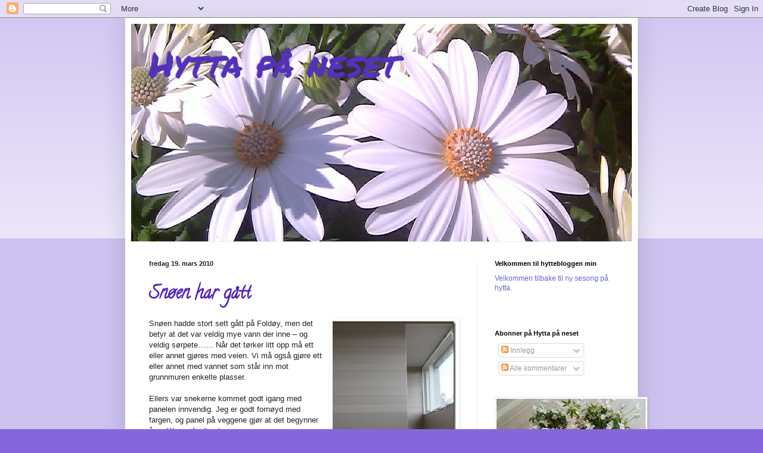

--- FILE ---
content_type: text/html; charset=UTF-8
request_url: https://hyttapaneset.blogspot.com/2010/03/
body_size: 14392
content:
<!DOCTYPE html>
<html class='v2' dir='ltr' lang='no'>
<head>
<link href='https://www.blogger.com/static/v1/widgets/335934321-css_bundle_v2.css' rel='stylesheet' type='text/css'/>
<meta content='width=1100' name='viewport'/>
<meta content='text/html; charset=UTF-8' http-equiv='Content-Type'/>
<meta content='blogger' name='generator'/>
<link href='https://hyttapaneset.blogspot.com/favicon.ico' rel='icon' type='image/x-icon'/>
<link href='http://hyttapaneset.blogspot.com/2010/03/' rel='canonical'/>
<link rel="alternate" type="application/atom+xml" title="Hytta på neset - Atom" href="https://hyttapaneset.blogspot.com/feeds/posts/default" />
<link rel="alternate" type="application/rss+xml" title="Hytta på neset - RSS" href="https://hyttapaneset.blogspot.com/feeds/posts/default?alt=rss" />
<link rel="service.post" type="application/atom+xml" title="Hytta på neset - Atom" href="https://www.blogger.com/feeds/8248751481246541932/posts/default" />
<!--Can't find substitution for tag [blog.ieCssRetrofitLinks]-->
<meta content='http://hyttapaneset.blogspot.com/2010/03/' property='og:url'/>
<meta content='Hytta på neset' property='og:title'/>
<meta content='' property='og:description'/>
<title>Hytta på neset: mars 2010</title>
<style type='text/css'>@font-face{font-family:'Calligraffitti';font-style:normal;font-weight:400;font-display:swap;src:url(//fonts.gstatic.com/s/calligraffitti/v20/46k2lbT3XjDVqJw3DCmCFjE0vkFeOZdjppN_.woff2)format('woff2');unicode-range:U+0000-00FF,U+0131,U+0152-0153,U+02BB-02BC,U+02C6,U+02DA,U+02DC,U+0304,U+0308,U+0329,U+2000-206F,U+20AC,U+2122,U+2191,U+2193,U+2212,U+2215,U+FEFF,U+FFFD;}@font-face{font-family:'Permanent Marker';font-style:normal;font-weight:400;font-display:swap;src:url(//fonts.gstatic.com/s/permanentmarker/v16/Fh4uPib9Iyv2ucM6pGQMWimMp004La2Cf5b6jlg.woff2)format('woff2');unicode-range:U+0000-00FF,U+0131,U+0152-0153,U+02BB-02BC,U+02C6,U+02DA,U+02DC,U+0304,U+0308,U+0329,U+2000-206F,U+20AC,U+2122,U+2191,U+2193,U+2212,U+2215,U+FEFF,U+FFFD;}</style>
<style id='page-skin-1' type='text/css'><!--
/*
-----------------------------------------------
Blogger Template Style
Name:     Simple
Designer: Blogger
URL:      www.blogger.com
----------------------------------------------- */
/* Content
----------------------------------------------- */
body {
font: normal normal 12px Arial, Tahoma, Helvetica, FreeSans, sans-serif;
color: #222222;
background: #8666dd none repeat scroll top left;
padding: 0 40px 40px 40px;
}
html body .region-inner {
min-width: 0;
max-width: 100%;
width: auto;
}
h2 {
font-size: 22px;
}
a:link {
text-decoration:none;
color: #5321bb;
}
a:visited {
text-decoration:none;
color: #888888;
}
a:hover {
text-decoration:underline;
color: #8632ff;
}
.body-fauxcolumn-outer .fauxcolumn-inner {
background: transparent url(https://resources.blogblog.com/blogblog/data/1kt/simple/body_gradient_tile_light.png) repeat scroll top left;
_background-image: none;
}
.body-fauxcolumn-outer .cap-top {
position: absolute;
z-index: 1;
height: 400px;
width: 100%;
}
.body-fauxcolumn-outer .cap-top .cap-left {
width: 100%;
background: transparent url(https://resources.blogblog.com/blogblog/data/1kt/simple/gradients_light.png) repeat-x scroll top left;
_background-image: none;
}
.content-outer {
-moz-box-shadow: 0 0 40px rgba(0, 0, 0, .15);
-webkit-box-shadow: 0 0 5px rgba(0, 0, 0, .15);
-goog-ms-box-shadow: 0 0 10px #333333;
box-shadow: 0 0 40px rgba(0, 0, 0, .15);
margin-bottom: 1px;
}
.content-inner {
padding: 10px 10px;
}
.content-inner {
background-color: #ffffff;
}
/* Header
----------------------------------------------- */
.header-outer {
background: transparent none repeat-x scroll 0 -400px;
_background-image: none;
}
.Header h1 {
font: normal normal 60px Permanent Marker;
color: #5332bb;
text-shadow: -1px -1px 1px rgba(0, 0, 0, .2);
}
.Header h1 a {
color: #5332bb;
}
.Header .description {
font-size: 140%;
color: #777777;
}
.header-inner .Header .titlewrapper {
padding: 22px 30px;
}
.header-inner .Header .descriptionwrapper {
padding: 0 30px;
}
/* Tabs
----------------------------------------------- */
.tabs-inner .section:first-child {
border-top: 1px solid #eeeeee;
}
.tabs-inner .section:first-child ul {
margin-top: -1px;
border-top: 1px solid #eeeeee;
border-left: 0 solid #eeeeee;
border-right: 0 solid #eeeeee;
}
.tabs-inner .widget ul {
background: #f5f5f5 url(https://resources.blogblog.com/blogblog/data/1kt/simple/gradients_light.png) repeat-x scroll 0 -800px;
_background-image: none;
border-bottom: 1px solid #eeeeee;
margin-top: 0;
margin-left: -30px;
margin-right: -30px;
}
.tabs-inner .widget li a {
display: inline-block;
padding: .6em 1em;
font: normal normal 14px Arial, Tahoma, Helvetica, FreeSans, sans-serif;
color: #999999;
border-left: 1px solid #ffffff;
border-right: 1px solid #eeeeee;
}
.tabs-inner .widget li:first-child a {
border-left: none;
}
.tabs-inner .widget li.selected a, .tabs-inner .widget li a:hover {
color: #000000;
background-color: #eeeeee;
text-decoration: none;
}
/* Columns
----------------------------------------------- */
.main-outer {
border-top: 0 solid #eeeeee;
}
.fauxcolumn-left-outer .fauxcolumn-inner {
border-right: 1px solid #eeeeee;
}
.fauxcolumn-right-outer .fauxcolumn-inner {
border-left: 1px solid #eeeeee;
}
/* Headings
----------------------------------------------- */
div.widget > h2,
div.widget h2.title {
margin: 0 0 1em 0;
font: normal bold 11px Arial, Tahoma, Helvetica, FreeSans, sans-serif;
color: #000000;
}
/* Widgets
----------------------------------------------- */
.widget .zippy {
color: #999999;
text-shadow: 2px 2px 1px rgba(0, 0, 0, .1);
}
.widget .popular-posts ul {
list-style: none;
}
/* Posts
----------------------------------------------- */
h2.date-header {
font: normal bold 11px Arial, Tahoma, Helvetica, FreeSans, sans-serif;
}
.date-header span {
background-color: transparent;
color: #222222;
padding: inherit;
letter-spacing: inherit;
margin: inherit;
}
.main-inner {
padding-top: 30px;
padding-bottom: 30px;
}
.main-inner .column-center-inner {
padding: 0 15px;
}
.main-inner .column-center-inner .section {
margin: 0 15px;
}
.post {
margin: 0 0 25px 0;
}
h3.post-title, .comments h4 {
font: normal bold 30px Calligraffitti;
margin: .75em 0 0;
}
.post-body {
font-size: 110%;
line-height: 1.4;
position: relative;
}
.post-body img, .post-body .tr-caption-container, .Profile img, .Image img,
.BlogList .item-thumbnail img {
padding: 2px;
background: #ffffff;
border: 1px solid #eeeeee;
-moz-box-shadow: 1px 1px 5px rgba(0, 0, 0, .1);
-webkit-box-shadow: 1px 1px 5px rgba(0, 0, 0, .1);
box-shadow: 1px 1px 5px rgba(0, 0, 0, .1);
}
.post-body img, .post-body .tr-caption-container {
padding: 5px;
}
.post-body .tr-caption-container {
color: #222222;
}
.post-body .tr-caption-container img {
padding: 0;
background: transparent;
border: none;
-moz-box-shadow: 0 0 0 rgba(0, 0, 0, .1);
-webkit-box-shadow: 0 0 0 rgba(0, 0, 0, .1);
box-shadow: 0 0 0 rgba(0, 0, 0, .1);
}
.post-header {
margin: 0 0 1.5em;
line-height: 1.6;
font-size: 90%;
}
.post-footer {
margin: 20px -2px 0;
padding: 5px 10px;
color: #666666;
background-color: #f9f9f9;
border-bottom: 1px solid #eeeeee;
line-height: 1.6;
font-size: 90%;
}
#comments .comment-author {
padding-top: 1.5em;
border-top: 1px solid #eeeeee;
background-position: 0 1.5em;
}
#comments .comment-author:first-child {
padding-top: 0;
border-top: none;
}
.avatar-image-container {
margin: .2em 0 0;
}
#comments .avatar-image-container img {
border: 1px solid #eeeeee;
}
/* Comments
----------------------------------------------- */
.comments .comments-content .icon.blog-author {
background-repeat: no-repeat;
background-image: url([data-uri]);
}
.comments .comments-content .loadmore a {
border-top: 1px solid #999999;
border-bottom: 1px solid #999999;
}
.comments .comment-thread.inline-thread {
background-color: #f9f9f9;
}
.comments .continue {
border-top: 2px solid #999999;
}
/* Accents
---------------------------------------------- */
.section-columns td.columns-cell {
border-left: 1px solid #eeeeee;
}
.blog-pager {
background: transparent none no-repeat scroll top center;
}
.blog-pager-older-link, .home-link,
.blog-pager-newer-link {
background-color: #ffffff;
padding: 5px;
}
.footer-outer {
border-top: 0 dashed #bbbbbb;
}
/* Mobile
----------------------------------------------- */
body.mobile  {
background-size: auto;
}
.mobile .body-fauxcolumn-outer {
background: transparent none repeat scroll top left;
}
.mobile .body-fauxcolumn-outer .cap-top {
background-size: 100% auto;
}
.mobile .content-outer {
-webkit-box-shadow: 0 0 3px rgba(0, 0, 0, .15);
box-shadow: 0 0 3px rgba(0, 0, 0, .15);
}
.mobile .tabs-inner .widget ul {
margin-left: 0;
margin-right: 0;
}
.mobile .post {
margin: 0;
}
.mobile .main-inner .column-center-inner .section {
margin: 0;
}
.mobile .date-header span {
padding: 0.1em 10px;
margin: 0 -10px;
}
.mobile h3.post-title {
margin: 0;
}
.mobile .blog-pager {
background: transparent none no-repeat scroll top center;
}
.mobile .footer-outer {
border-top: none;
}
.mobile .main-inner, .mobile .footer-inner {
background-color: #ffffff;
}
.mobile-index-contents {
color: #222222;
}
.mobile-link-button {
background-color: #5321bb;
}
.mobile-link-button a:link, .mobile-link-button a:visited {
color: #ffffff;
}
.mobile .tabs-inner .section:first-child {
border-top: none;
}
.mobile .tabs-inner .PageList .widget-content {
background-color: #eeeeee;
color: #000000;
border-top: 1px solid #eeeeee;
border-bottom: 1px solid #eeeeee;
}
.mobile .tabs-inner .PageList .widget-content .pagelist-arrow {
border-left: 1px solid #eeeeee;
}

--></style>
<style id='template-skin-1' type='text/css'><!--
body {
min-width: 860px;
}
.content-outer, .content-fauxcolumn-outer, .region-inner {
min-width: 860px;
max-width: 860px;
_width: 860px;
}
.main-inner .columns {
padding-left: 0px;
padding-right: 260px;
}
.main-inner .fauxcolumn-center-outer {
left: 0px;
right: 260px;
/* IE6 does not respect left and right together */
_width: expression(this.parentNode.offsetWidth -
parseInt("0px") -
parseInt("260px") + 'px');
}
.main-inner .fauxcolumn-left-outer {
width: 0px;
}
.main-inner .fauxcolumn-right-outer {
width: 260px;
}
.main-inner .column-left-outer {
width: 0px;
right: 100%;
margin-left: -0px;
}
.main-inner .column-right-outer {
width: 260px;
margin-right: -260px;
}
#layout {
min-width: 0;
}
#layout .content-outer {
min-width: 0;
width: 800px;
}
#layout .region-inner {
min-width: 0;
width: auto;
}
body#layout div.add_widget {
padding: 8px;
}
body#layout div.add_widget a {
margin-left: 32px;
}
--></style>
<link href='https://www.blogger.com/dyn-css/authorization.css?targetBlogID=8248751481246541932&amp;zx=7172e6a4-5f7f-4aff-975b-9b56f052c7e1' media='none' onload='if(media!=&#39;all&#39;)media=&#39;all&#39;' rel='stylesheet'/><noscript><link href='https://www.blogger.com/dyn-css/authorization.css?targetBlogID=8248751481246541932&amp;zx=7172e6a4-5f7f-4aff-975b-9b56f052c7e1' rel='stylesheet'/></noscript>
<meta name='google-adsense-platform-account' content='ca-host-pub-1556223355139109'/>
<meta name='google-adsense-platform-domain' content='blogspot.com'/>

</head>
<body class='loading variant-pale'>
<div class='navbar section' id='navbar' name='Navbar'><div class='widget Navbar' data-version='1' id='Navbar1'><script type="text/javascript">
    function setAttributeOnload(object, attribute, val) {
      if(window.addEventListener) {
        window.addEventListener('load',
          function(){ object[attribute] = val; }, false);
      } else {
        window.attachEvent('onload', function(){ object[attribute] = val; });
      }
    }
  </script>
<div id="navbar-iframe-container"></div>
<script type="text/javascript" src="https://apis.google.com/js/platform.js"></script>
<script type="text/javascript">
      gapi.load("gapi.iframes:gapi.iframes.style.bubble", function() {
        if (gapi.iframes && gapi.iframes.getContext) {
          gapi.iframes.getContext().openChild({
              url: 'https://www.blogger.com/navbar/8248751481246541932?origin\x3dhttps://hyttapaneset.blogspot.com',
              where: document.getElementById("navbar-iframe-container"),
              id: "navbar-iframe"
          });
        }
      });
    </script><script type="text/javascript">
(function() {
var script = document.createElement('script');
script.type = 'text/javascript';
script.src = '//pagead2.googlesyndication.com/pagead/js/google_top_exp.js';
var head = document.getElementsByTagName('head')[0];
if (head) {
head.appendChild(script);
}})();
</script>
</div></div>
<div class='body-fauxcolumns'>
<div class='fauxcolumn-outer body-fauxcolumn-outer'>
<div class='cap-top'>
<div class='cap-left'></div>
<div class='cap-right'></div>
</div>
<div class='fauxborder-left'>
<div class='fauxborder-right'></div>
<div class='fauxcolumn-inner'>
</div>
</div>
<div class='cap-bottom'>
<div class='cap-left'></div>
<div class='cap-right'></div>
</div>
</div>
</div>
<div class='content'>
<div class='content-fauxcolumns'>
<div class='fauxcolumn-outer content-fauxcolumn-outer'>
<div class='cap-top'>
<div class='cap-left'></div>
<div class='cap-right'></div>
</div>
<div class='fauxborder-left'>
<div class='fauxborder-right'></div>
<div class='fauxcolumn-inner'>
</div>
</div>
<div class='cap-bottom'>
<div class='cap-left'></div>
<div class='cap-right'></div>
</div>
</div>
</div>
<div class='content-outer'>
<div class='content-cap-top cap-top'>
<div class='cap-left'></div>
<div class='cap-right'></div>
</div>
<div class='fauxborder-left content-fauxborder-left'>
<div class='fauxborder-right content-fauxborder-right'></div>
<div class='content-inner'>
<header>
<div class='header-outer'>
<div class='header-cap-top cap-top'>
<div class='cap-left'></div>
<div class='cap-right'></div>
</div>
<div class='fauxborder-left header-fauxborder-left'>
<div class='fauxborder-right header-fauxborder-right'></div>
<div class='region-inner header-inner'>
<div class='header section' id='header' name='Overskrift'><div class='widget Header' data-version='1' id='Header1'>
<div id='header-inner' style='background-image: url("https://blogger.googleusercontent.com/img/b/R29vZ2xl/AVvXsEjrGDLRIGXPi9z_no6rEIuo6vXKcb6B4HIFDd2QD5VVGACFsGu0RxrSj_tkFD97HX2HaCaubg4Mp5y5FF1kLAHmEMhUsL3DYBRjE0QHVSRb1bRavLa94AgofTbFTttWu7sjA8UlK3hLap8/s840/test2.jpg"); background-position: left; min-height: 365px; _height: 365px; background-repeat: no-repeat; '>
<div class='titlewrapper' style='background: transparent'>
<h1 class='title' style='background: transparent; border-width: 0px'>
<a href='https://hyttapaneset.blogspot.com/'>
Hytta på neset
</a>
</h1>
</div>
<div class='descriptionwrapper'>
<p class='description'><span>
</span></p>
</div>
</div>
</div></div>
</div>
</div>
<div class='header-cap-bottom cap-bottom'>
<div class='cap-left'></div>
<div class='cap-right'></div>
</div>
</div>
</header>
<div class='tabs-outer'>
<div class='tabs-cap-top cap-top'>
<div class='cap-left'></div>
<div class='cap-right'></div>
</div>
<div class='fauxborder-left tabs-fauxborder-left'>
<div class='fauxborder-right tabs-fauxborder-right'></div>
<div class='region-inner tabs-inner'>
<div class='tabs no-items section' id='crosscol' name='Krysskolonne'></div>
<div class='tabs no-items section' id='crosscol-overflow' name='Cross-Column 2'></div>
</div>
</div>
<div class='tabs-cap-bottom cap-bottom'>
<div class='cap-left'></div>
<div class='cap-right'></div>
</div>
</div>
<div class='main-outer'>
<div class='main-cap-top cap-top'>
<div class='cap-left'></div>
<div class='cap-right'></div>
</div>
<div class='fauxborder-left main-fauxborder-left'>
<div class='fauxborder-right main-fauxborder-right'></div>
<div class='region-inner main-inner'>
<div class='columns fauxcolumns'>
<div class='fauxcolumn-outer fauxcolumn-center-outer'>
<div class='cap-top'>
<div class='cap-left'></div>
<div class='cap-right'></div>
</div>
<div class='fauxborder-left'>
<div class='fauxborder-right'></div>
<div class='fauxcolumn-inner'>
</div>
</div>
<div class='cap-bottom'>
<div class='cap-left'></div>
<div class='cap-right'></div>
</div>
</div>
<div class='fauxcolumn-outer fauxcolumn-left-outer'>
<div class='cap-top'>
<div class='cap-left'></div>
<div class='cap-right'></div>
</div>
<div class='fauxborder-left'>
<div class='fauxborder-right'></div>
<div class='fauxcolumn-inner'>
</div>
</div>
<div class='cap-bottom'>
<div class='cap-left'></div>
<div class='cap-right'></div>
</div>
</div>
<div class='fauxcolumn-outer fauxcolumn-right-outer'>
<div class='cap-top'>
<div class='cap-left'></div>
<div class='cap-right'></div>
</div>
<div class='fauxborder-left'>
<div class='fauxborder-right'></div>
<div class='fauxcolumn-inner'>
</div>
</div>
<div class='cap-bottom'>
<div class='cap-left'></div>
<div class='cap-right'></div>
</div>
</div>
<!-- corrects IE6 width calculation -->
<div class='columns-inner'>
<div class='column-center-outer'>
<div class='column-center-inner'>
<div class='main section' id='main' name='Hoveddel'><div class='widget Blog' data-version='1' id='Blog1'>
<div class='blog-posts hfeed'>

          <div class="date-outer">
        
<h2 class='date-header'><span>fredag 19. mars 2010</span></h2>

          <div class="date-posts">
        
<div class='post-outer'>
<div class='post hentry uncustomized-post-template' itemprop='blogPost' itemscope='itemscope' itemtype='http://schema.org/BlogPosting'>
<meta content='https://blogger.googleusercontent.com/img/b/R29vZ2xl/AVvXsEi_s_1EC5tQruo3I0DeA4nx7ybl7I959GjPk4ZxKU9rzzI5THF5mpKcEW-YiJaen1BZozad8olMBzOOiOhqDhH7eVsYSsmsVHgSK6VELIGvQuiharlCeHeiAeMcJZFovV5sedoZ4Jne_wA/?imgmax=800' itemprop='image_url'/>
<meta content='8248751481246541932' itemprop='blogId'/>
<meta content='1563857979849283681' itemprop='postId'/>
<a name='1563857979849283681'></a>
<h3 class='post-title entry-title' itemprop='name'>
<a href='https://hyttapaneset.blogspot.com/2010/03/snen-har-gatt.html'>Snøen har gått</a>
</h3>
<div class='post-header'>
<div class='post-header-line-1'></div>
</div>
<div class='post-body entry-content' id='post-body-1563857979849283681' itemprop='description articleBody'>
<div style="border-bottom: medium none; border-left: medium none; border-top: medium none; border-right: medium none"><a href="https://blogger.googleusercontent.com/img/b/R29vZ2xl/AVvXsEgJ_GC7lluak-v0__h-envLA1lER9_xLciOtkpXV8xqBJlcKlMk2znvnci2j_weTGvN6-SUm73YDe11uDDsKgWnxuAq_zcCLAgxOejbJgELRFLMuOld69unuZM8r6IDGD5edHOFfx7N7f0/s1600-h/2010-03-19%20139.jpg" style="width: 212px; margin-bottom: 1em; float: right; height: 242px; margin-left: 1em; clear: right; cssfloat: right"><img align="right" alt="2010-03-19 139" border="0" height="249" src="https://blogger.googleusercontent.com/img/b/R29vZ2xl/AVvXsEi_s_1EC5tQruo3I0DeA4nx7ybl7I959GjPk4ZxKU9rzzI5THF5mpKcEW-YiJaen1BZozad8olMBzOOiOhqDhH7eVsYSsmsVHgSK6VELIGvQuiharlCeHeiAeMcJZFovV5sedoZ4Jne_wA/?imgmax=800" style="border-bottom: 0px; border-left: 0px; display: inline; margin-left: 0px; border-top: 0px; margin-right: 0px; border-right: 0px" title="2010-03-19 139" width="207" /></a>Snøen hadde stort sett gått på Foldøy, men det betyr at det var veldig mye vann der inne &#8211; og veldig sørpete&#8230;&#8230; Når det tørker litt opp må ett eller annet gjøres med veien. Vi må også gjøre ett eller annet med vannet som står inn mot grunnmuren enkelte plasser.&#160;&#160; </div>  <div style="border-bottom: medium none; border-left: medium none; border-top: medium none; border-right: medium none"><a href="https://blogger.googleusercontent.com/img/b/R29vZ2xl/AVvXsEinSy4kHEMvA1DP1X_fLhr29FuizbNGoI0d038RmM8J6FgglXmcW9uP0zDPzOD-_2-ZCUat6XPvn7TuzE-C6qCr-0klbWE4YQfVm-gl6JDFDQYjgSEmbnlUxnBIcxyfNlfivd4Io6d00AM/s1600-h/Vasa.jpg" imageanchor="1" style="margin-left: 1em; margin-right: 1em"></a></div>  <div style="border-bottom: medium none; border-left: medium none; border-top: medium none; border-right: medium none">Ellers var snekerne kommet godt igang med panelen innvendig. Jeg er godt fornøyd med fargen, og panel på veggene gjør at det begynner å se litt mer ferdig ut.<a href="https://blogger.googleusercontent.com/img/b/R29vZ2xl/AVvXsEi3v7nNwqDV66d3TxqCRFYbDuA0-WmcRd1K4rErHmk4lJ8QBWi_HlMSDr78X_oXz2ZMHc9l-R6q-HtH2WmCHY9fyZIXDNefsRHas60KEX85xVu3LT_p_kh4Qw9UrgMmXzIv2XZwUcX6HJM/s1600-h/Vasa%5B3%5D.jpg"><img align="right" alt="Vasa" border="0" height="244" src="https://blogger.googleusercontent.com/img/b/R29vZ2xl/AVvXsEhi4QWXi6_rx3T9H3O_F7wS8CWQm4KbFwxoJok2zHNMCE5TYasSXh422HE-edwGJKaJmUYCaPCbtrxjHxR_SZrEaUi1-Y13zNOJPeiGVOFF9wQzmDaOE2HspuB40n2de-epGfF3uLdJGPI/?imgmax=800" style="border-bottom: 0px; border-left: 0px; display: inline; margin-left: 0px; border-top: 0px; margin-right: 0px; border-right: 0px" title="Vasa" width="165" /></a></div>  <div style="border-bottom: medium none; border-left: medium none; border-top: medium none; border-right: medium none">   <br /></div>  <div style="border-bottom: medium none; border-left: medium none; border-top: medium none; border-right: medium none">Idag har vi vært ute og sett på belysning - igjen &#8211; vanskelige greier. Jeg tror vi begynner å nærme oss en&#160; løsning på utebelysningen. Det blir sannsynligvis ikke lampen fra igår. Owe tar en ny lampe med to ulike farger inn neste gang og forhåpentligvis klarer vi da å bestemme oss mellom aluminiumsfarge og antrasittfarge.</div>  <p><a href="https://blogger.googleusercontent.com/img/b/R29vZ2xl/AVvXsEinSy4kHEMvA1DP1X_fLhr29FuizbNGoI0d038RmM8J6FgglXmcW9uP0zDPzOD-_2-ZCUat6XPvn7TuzE-C6qCr-0klbWE4YQfVm-gl6JDFDQYjgSEmbnlUxnBIcxyfNlfivd4Io6d00AM/s1600-h/Vasa.jpg" imageanchor="1" style="margin-left: 1em; margin-right: 1em">&#160;</a></p>  
<div style='clear: both;'></div>
</div>
<div class='post-footer'>
<div class='post-footer-line post-footer-line-1'>
<span class='post-author vcard'>
Lagt inn av
<span class='fn' itemprop='author' itemscope='itemscope' itemtype='http://schema.org/Person'>
<meta content='https://www.blogger.com/profile/13069594828624076676' itemprop='url'/>
<a class='g-profile' href='https://www.blogger.com/profile/13069594828624076676' rel='author' title='author profile'>
<span itemprop='name'>ANI</span>
</a>
</span>
</span>
<span class='post-timestamp'>
kl.
<meta content='http://hyttapaneset.blogspot.com/2010/03/snen-har-gatt.html' itemprop='url'/>
<a class='timestamp-link' href='https://hyttapaneset.blogspot.com/2010/03/snen-har-gatt.html' rel='bookmark' title='permanent link'><abbr class='published' itemprop='datePublished' title='2010-03-19T12:40:00-07:00'>12:40</abbr></a>
</span>
<span class='post-comment-link'>
<a class='comment-link' href='https://hyttapaneset.blogspot.com/2010/03/snen-har-gatt.html#comment-form' onclick=''>
Ingen kommentarer:
  </a>
</span>
<span class='post-icons'>
<span class='item-control blog-admin pid-920729501'>
<a href='https://www.blogger.com/post-edit.g?blogID=8248751481246541932&postID=1563857979849283681&from=pencil' title='Rediger innlegg'>
<img alt='' class='icon-action' height='18' src='https://resources.blogblog.com/img/icon18_edit_allbkg.gif' width='18'/>
</a>
</span>
</span>
<div class='post-share-buttons goog-inline-block'>
</div>
</div>
<div class='post-footer-line post-footer-line-2'>
<span class='post-labels'>
</span>
</div>
<div class='post-footer-line post-footer-line-3'>
<span class='post-location'>
</span>
</div>
</div>
</div>
</div>

          </div></div>
        

          <div class="date-outer">
        
<h2 class='date-header'><span>torsdag 18. mars 2010</span></h2>

          <div class="date-posts">
        
<div class='post-outer'>
<div class='post hentry uncustomized-post-template' itemprop='blogPost' itemscope='itemscope' itemtype='http://schema.org/BlogPosting'>
<meta content='https://blogger.googleusercontent.com/img/b/R29vZ2xl/AVvXsEgMXOOvEpcHk_0Bqr8LYlgM_kJu6chjVG_G7I5ssQfE9ANr6OII65vs3W80F_nlNrUGJP6Z_p9v6JpHgYnUKOtCTfKdNqAStHkLX_5iIC6cuOJZvyTBP9NGRSMQRGP9vB45X1yCwuyHAmM/?imgmax=800' itemprop='image_url'/>
<meta content='8248751481246541932' itemprop='blogId'/>
<meta content='4499379227544643182' itemprop='postId'/>
<a name='4499379227544643182'></a>
<h3 class='post-title entry-title' itemprop='name'>
<a href='https://hyttapaneset.blogspot.com/2010/03/imorgen-er-det-fredag.html'>Imorgen er det fredag</a>
</h3>
<div class='post-header'>
<div class='post-header-line-1'></div>
</div>
<div class='post-body entry-content' id='post-body-4499379227544643182' itemprop='description articleBody'>
<p>Imorgen er det fredag og jeg har tenkt meg en liten tur til Foldøy for å sjekke de siste arbeidene og gjøre &#8220;leiehytta&#8221; klar til påske. Det har bodd arbeidsfolk i denne hytta i flere uker, og det skal bli interessant å se om det er mye som må gjøres (les fikses og vaskes).</p>  <p>Det skal også bli kjekt å se nå som sinken sannsynligvis er ferdigstilt og mesteparten av panelen er på plass. På mandag skal malerne komme og starte sin del av arbeidet. </p>  <p>Endelig begynner det å nærme seg interiør og innredning. Jeg <a href="https://blogger.googleusercontent.com/img/b/R29vZ2xl/AVvXsEgFKvP9fqDVsdppxkmm4YUsrWkkj_NtUw1aMGiOn9Egiqw_MRslJRSarsgdE6HoGBmj_GR4gqz2Sw_ebcXmOwS7mPcj0suwEsKLmY5XV6X4nhzX6spe-DytvSbMrA2SDiYhBeLQNi1FIc0/s1600-h/utelys%20hytta%201%5B3%5D.jpg"><img align="right" alt="utelys hytta 1" border="0" height="244" src="https://blogger.googleusercontent.com/img/b/R29vZ2xl/AVvXsEgMXOOvEpcHk_0Bqr8LYlgM_kJu6chjVG_G7I5ssQfE9ANr6OII65vs3W80F_nlNrUGJP6Z_p9v6JpHgYnUKOtCTfKdNqAStHkLX_5iIC6cuOJZvyTBP9NGRSMQRGP9vB45X1yCwuyHAmM/?imgmax=800" style="border-bottom: 0px; border-left: 0px; display: inline; margin-left: 0px; border-top: 0px; margin-right: 0px; border-right: 0px" title="utelys hytta 1" width="166" /></a>finteker på senger, madrasser, lys og møbler. Noe er vanskelig å bestemme seg for før det er helt ferdig, men andre ting begynner å komme på plass. Idag var vi for eksempel og bestilt innfelte spotter til gangen og badet. Vi gjorde også et forsøk på å finne et bra alternativ til utebelysning. Hvis vi får tak i denne lampen i aluminiumsfarget tror jeg det blir løsningen.&#160; </p>  
<div style='clear: both;'></div>
</div>
<div class='post-footer'>
<div class='post-footer-line post-footer-line-1'>
<span class='post-author vcard'>
Lagt inn av
<span class='fn' itemprop='author' itemscope='itemscope' itemtype='http://schema.org/Person'>
<meta content='https://www.blogger.com/profile/13069594828624076676' itemprop='url'/>
<a class='g-profile' href='https://www.blogger.com/profile/13069594828624076676' rel='author' title='author profile'>
<span itemprop='name'>ANI</span>
</a>
</span>
</span>
<span class='post-timestamp'>
kl.
<meta content='http://hyttapaneset.blogspot.com/2010/03/imorgen-er-det-fredag.html' itemprop='url'/>
<a class='timestamp-link' href='https://hyttapaneset.blogspot.com/2010/03/imorgen-er-det-fredag.html' rel='bookmark' title='permanent link'><abbr class='published' itemprop='datePublished' title='2010-03-18T15:15:00-07:00'>15:15</abbr></a>
</span>
<span class='post-comment-link'>
<a class='comment-link' href='https://hyttapaneset.blogspot.com/2010/03/imorgen-er-det-fredag.html#comment-form' onclick=''>
Ingen kommentarer:
  </a>
</span>
<span class='post-icons'>
<span class='item-control blog-admin pid-920729501'>
<a href='https://www.blogger.com/post-edit.g?blogID=8248751481246541932&postID=4499379227544643182&from=pencil' title='Rediger innlegg'>
<img alt='' class='icon-action' height='18' src='https://resources.blogblog.com/img/icon18_edit_allbkg.gif' width='18'/>
</a>
</span>
</span>
<div class='post-share-buttons goog-inline-block'>
</div>
</div>
<div class='post-footer-line post-footer-line-2'>
<span class='post-labels'>
</span>
</div>
<div class='post-footer-line post-footer-line-3'>
<span class='post-location'>
</span>
</div>
</div>
</div>
</div>

          </div></div>
        

          <div class="date-outer">
        
<h2 class='date-header'><span>fredag 12. mars 2010</span></h2>

          <div class="date-posts">
        
<div class='post-outer'>
<div class='post hentry uncustomized-post-template' itemprop='blogPost' itemscope='itemscope' itemtype='http://schema.org/BlogPosting'>
<meta content='https://blogger.googleusercontent.com/img/b/R29vZ2xl/AVvXsEgEgxsVxRwEgZT8rIHBHFw_xtSn7Z-zn4N1yc202msxdHd4sTtxWYnUy1qIr2y-_y4cFu2PP_uZKkWSh7GVNJmDnSu0HvjSffjK5X5D5RDmMDGpkoO7AhTTOrGAlqyACMlf_lbiWrhvbUs/s200/IMG_0038.jpg' itemprop='image_url'/>
<meta content='8248751481246541932' itemprop='blogId'/>
<meta content='1356219830313425620' itemprop='postId'/>
<a name='1356219830313425620'></a>
<h3 class='post-title entry-title' itemprop='name'>
<a href='https://hyttapaneset.blogspot.com/2010/03/en-stvete-helg.html'>En støvete helg</a>
</h3>
<div class='post-header'>
<div class='post-header-line-1'></div>
</div>
<div class='post-body entry-content' id='post-body-1356219830313425620' itemprop='description articleBody'>
<div style="border-bottom: medium none; border-left: medium none; border-right: medium none; border-top: medium none;"><div style="border-bottom: medium none; border-left: medium none; border-right: medium none; border-top: medium none;">Er det ikke det ene - så er det det ene.... Denne helgen er Owe på Foldøy for å slipe ned betonggulvet. Da vi støpte sålen før jul ble det veldig kaldt rett etter støypingen var ferdig. Det har resultert i at det øverste laget er blitt så porøst at fliseleggeren anbefalte at vi slipte bort det som var skadet. Denne heller støvete jobben har Owe fått med seg broren på. En liten stemningsrapport fra neset i kveld forteller at det er god stemning. Jobben går visstnok bedre enn forventet. Takk for det!!!!</div></div><div style="border-bottom: medium none; border-left: medium none; border-right: medium none; border-top: medium none;"><br />
</div><div style="border-bottom: medium none; border-left: medium none; border-right: medium none; border-top: medium none;"><div style="border-bottom: medium none; border-left: medium none; border-right: medium none; border-top: medium none;"><a href="https://blogger.googleusercontent.com/img/b/R29vZ2xl/AVvXsEgEgxsVxRwEgZT8rIHBHFw_xtSn7Z-zn4N1yc202msxdHd4sTtxWYnUy1qIr2y-_y4cFu2PP_uZKkWSh7GVNJmDnSu0HvjSffjK5X5D5RDmMDGpkoO7AhTTOrGAlqyACMlf_lbiWrhvbUs/s1600-h/IMG_0038.jpg" imageanchor="1" style="clear: right; cssfloat: right; float: right; margin-bottom: 1em; margin-left: 1em;"><img border="0" height="150" src="https://blogger.googleusercontent.com/img/b/R29vZ2xl/AVvXsEgEgxsVxRwEgZT8rIHBHFw_xtSn7Z-zn4N1yc202msxdHd4sTtxWYnUy1qIr2y-_y4cFu2PP_uZKkWSh7GVNJmDnSu0HvjSffjK5X5D5RDmMDGpkoO7AhTTOrGAlqyACMlf_lbiWrhvbUs/s200/IMG_0038.jpg" vt="true" width="200" /></a>De kunne også meddele at det ble jobbet iherdig for å få på plass sinken utvendig. Jeg synes det ble skikkelig bra. Fint vær ser det også ut til å være.<br />
</div></div>
<div style='clear: both;'></div>
</div>
<div class='post-footer'>
<div class='post-footer-line post-footer-line-1'>
<span class='post-author vcard'>
Lagt inn av
<span class='fn' itemprop='author' itemscope='itemscope' itemtype='http://schema.org/Person'>
<meta content='https://www.blogger.com/profile/13069594828624076676' itemprop='url'/>
<a class='g-profile' href='https://www.blogger.com/profile/13069594828624076676' rel='author' title='author profile'>
<span itemprop='name'>ANI</span>
</a>
</span>
</span>
<span class='post-timestamp'>
kl.
<meta content='http://hyttapaneset.blogspot.com/2010/03/en-stvete-helg.html' itemprop='url'/>
<a class='timestamp-link' href='https://hyttapaneset.blogspot.com/2010/03/en-stvete-helg.html' rel='bookmark' title='permanent link'><abbr class='published' itemprop='datePublished' title='2010-03-12T13:56:00-08:00'>13:56</abbr></a>
</span>
<span class='post-comment-link'>
<a class='comment-link' href='https://hyttapaneset.blogspot.com/2010/03/en-stvete-helg.html#comment-form' onclick=''>
Ingen kommentarer:
  </a>
</span>
<span class='post-icons'>
<span class='item-control blog-admin pid-920729501'>
<a href='https://www.blogger.com/post-edit.g?blogID=8248751481246541932&postID=1356219830313425620&from=pencil' title='Rediger innlegg'>
<img alt='' class='icon-action' height='18' src='https://resources.blogblog.com/img/icon18_edit_allbkg.gif' width='18'/>
</a>
</span>
</span>
<div class='post-share-buttons goog-inline-block'>
</div>
</div>
<div class='post-footer-line post-footer-line-2'>
<span class='post-labels'>
</span>
</div>
<div class='post-footer-line post-footer-line-3'>
<span class='post-location'>
</span>
</div>
</div>
</div>
</div>

          </div></div>
        

          <div class="date-outer">
        
<h2 class='date-header'><span>mandag 8. mars 2010</span></h2>

          <div class="date-posts">
        
<div class='post-outer'>
<div class='post hentry uncustomized-post-template' itemprop='blogPost' itemscope='itemscope' itemtype='http://schema.org/BlogPosting'>
<meta content='https://blogger.googleusercontent.com/img/b/R29vZ2xl/AVvXsEigsGK7TSk1b1IHvfUA8ibc9PrdfR_XAEmBy5pABbkjhvuJsvcNJF0CUJ6mjh5fcVzPISGeJjabGAkhWYn0zdcuobmABLRrcQeA6KRZj7cVMqPcWw3pNJcrf0xFuZetI6f_Ub30MZUKChs/s320/gips+p%C3%A5+kjokkendelen.jpg' itemprop='image_url'/>
<meta content='8248751481246541932' itemprop='blogId'/>
<meta content='2464502830575985193' itemprop='postId'/>
<a name='2464502830575985193'></a>
<h3 class='post-title entry-title' itemprop='name'>
<a href='https://hyttapaneset.blogspot.com/2010/03/det-skrider-langsomt-framover.html'>Det skrider langsomt framover</a>
</h3>
<div class='post-header'>
<div class='post-header-line-1'></div>
</div>
<div class='post-body entry-content' id='post-body-2464502830575985193' itemprop='description articleBody'>
<div style="border-bottom: medium none; border-left: medium none; border-right: medium none; border-top: medium none;"><a href="https://blogger.googleusercontent.com/img/b/R29vZ2xl/AVvXsEigsGK7TSk1b1IHvfUA8ibc9PrdfR_XAEmBy5pABbkjhvuJsvcNJF0CUJ6mjh5fcVzPISGeJjabGAkhWYn0zdcuobmABLRrcQeA6KRZj7cVMqPcWw3pNJcrf0xFuZetI6f_Ub30MZUKChs/s1600-h/gips+pÃ&#165;+kjokkendelen.jpg" imageanchor="1" style="clear: right; cssfloat: right; float: right; margin-bottom: 1em; margin-left: 1em;"><img border="0" height="189" kt="true" src="https://blogger.googleusercontent.com/img/b/R29vZ2xl/AVvXsEigsGK7TSk1b1IHvfUA8ibc9PrdfR_XAEmBy5pABbkjhvuJsvcNJF0CUJ6mjh5fcVzPISGeJjabGAkhWYn0zdcuobmABLRrcQeA6KRZj7cVMqPcWw3pNJcrf0xFuZetI6f_Ub30MZUKChs/s320/gips+p%C3%A5+kjokkendelen.jpg" width="320" /></a>Var innom på hytta i helgen for å se hva som har skjedd siden sist. Ting går ikke like fort lengre og det kan kanskje være vanskelig å se hva som er gjort siden sist. En rask oppsummering er at hytta har stått "til tørk" en stund slik at fuktigheten i golvet skal forsvinne før sparklings- og malerarbeid kan begynne. </div><div style="border-bottom: medium none; border-left: medium none; border-right: medium none; border-top: medium none;"><br />
</div><div style="border-bottom: medium none; border-left: medium none; border-right: medium none; border-top: medium none;"><br />
</div><div style="border-bottom: medium none; border-left: medium none; border-right: medium none; border-top: medium none;">Tømmermennene har nå satt opp gips i taket og på de få veggene som skal ha gips. Resten av veggene skal paneles. Jeg var veldig spent på å se fargen på den ferdigmalte panelen. Heldigvis var den slik jeg hadde forestilt meg og den&nbsp;blir kjempefin - trur eg.</div><div style="border-bottom: medium none; border-left: medium none; border-right: medium none; border-top: medium none;"><br />
</div><div style="border-bottom: medium none; border-left: medium none; border-right: medium none; border-top: medium none;"><br />
</div><div class="separator" style="border-bottom: medium none; border-left: medium none; border-right: medium none; border-top: medium none; clear: both; text-align: center;"><a href="https://blogger.googleusercontent.com/img/b/R29vZ2xl/AVvXsEhMO6sGkLFg0_kizgli8fKwN7CZXl3qOR39ajMtUeJag6deyeMX_uO3h-SoJLCXIENiRu4ytBq99BVRWH2lud3nx9_gpn55557Y_aK3ifDQc_N3VIrpnvANIqgxuW3MqAaRd6z-i0ZmILw/s1600-h/inspeksjon+av+panel.jpg" imageanchor="1" style="clear: left; cssfloat: left; float: left; margin-bottom: 1em; margin-right: 1em;"><img border="0" height="118" kt="true" src="https://blogger.googleusercontent.com/img/b/R29vZ2xl/AVvXsEhMO6sGkLFg0_kizgli8fKwN7CZXl3qOR39ajMtUeJag6deyeMX_uO3h-SoJLCXIENiRu4ytBq99BVRWH2lud3nx9_gpn55557Y_aK3ifDQc_N3VIrpnvANIqgxuW3MqAaRd6z-i0ZmILw/s200/inspeksjon+av+panel.jpg" width="200" /></a><a href="https://blogger.googleusercontent.com/img/b/R29vZ2xl/AVvXsEiHK_cKEVGgd5fIqf3P_rL3PKN_ZqAhWdp_X2SnoSU_3oEx_Gucr3PsnihtbhAjJkxYYlmXwPG48HTx2qbMfrdusE1w7j_TpuF3tMhBTw9fnbbw0o4z3qrNp7gvh1z5IjIa5Kz1qP36em8/s1600-h/maria+med+noe+av+sinken+i+bakgrunnen.jpg" imageanchor="1" style="clear: right; cssfloat: right; float: right; margin-bottom: 1em; margin-left: 1em;"><img border="0" height="118" kt="true" src="https://blogger.googleusercontent.com/img/b/R29vZ2xl/AVvXsEiHK_cKEVGgd5fIqf3P_rL3PKN_ZqAhWdp_X2SnoSU_3oEx_Gucr3PsnihtbhAjJkxYYlmXwPG48HTx2qbMfrdusE1w7j_TpuF3tMhBTw9fnbbw0o4z3qrNp7gvh1z5IjIa5Kz1qP36em8/s200/maria+med+noe+av+sinken+i+bakgrunnen.jpg" width="200" /></a></div><div style="border-bottom: medium none; border-left: medium none; border-right: medium none; border-top: medium none;">Siden sist har også de siste sink kassene over pergolaen blitt ferdige. Sinken er også&nbsp;levert (2 ganger - første gang med feil dimensjon)&nbsp;og er klart for montering.</div><div class="separator" style="border-bottom: medium none; border-left: medium none; border-right: medium none; border-top: medium none; clear: both; text-align: center;"><a href="https://blogger.googleusercontent.com/img/b/R29vZ2xl/AVvXsEiys5C8Yc4gSNdmu_Jp1ePB2RVQCxO_hRI1-A1c_q7D8WCYzZprbChkdS4xzmrAI343LfqIHNkdubKxM4nsSqwElVocUCSzwPAobMu3puQw1EsouHf0wqmAZ-XeprlkkL4Sy5ZVrjlQWeA/s1600-h/sink+kasse+rundt+pergolaen.jpg" imageanchor="1" style="clear: right; cssfloat: right; float: right; margin-bottom: 1em; margin-left: 1em;"><img border="0" kt="true" src="https://blogger.googleusercontent.com/img/b/R29vZ2xl/AVvXsEiys5C8Yc4gSNdmu_Jp1ePB2RVQCxO_hRI1-A1c_q7D8WCYzZprbChkdS4xzmrAI343LfqIHNkdubKxM4nsSqwElVocUCSzwPAobMu3puQw1EsouHf0wqmAZ-XeprlkkL4Sy5ZVrjlQWeA/s320/sink+kasse+rundt+pergolaen.jpg" /></a></div><div style="border-bottom: medium none; border-left: medium none; border-right: medium none; border-top: medium none;">Det som skal skje framover nå er at sinken skal monteres. Owe skal inn neste uke å justere (les slipe)&nbsp;gulvene slik at de blir klare til fliselegger og parkett. Om to uker kommer maleren og skal starte med sparkelarbeidet.</div><br />
Fremdeles ligger snøen dypt på Foldøy og det er ikke klart for ryddig ennå. Vurderer å dra inn noen dager i forbindelse med påsken.
<div style='clear: both;'></div>
</div>
<div class='post-footer'>
<div class='post-footer-line post-footer-line-1'>
<span class='post-author vcard'>
Lagt inn av
<span class='fn' itemprop='author' itemscope='itemscope' itemtype='http://schema.org/Person'>
<meta content='https://www.blogger.com/profile/13069594828624076676' itemprop='url'/>
<a class='g-profile' href='https://www.blogger.com/profile/13069594828624076676' rel='author' title='author profile'>
<span itemprop='name'>ANI</span>
</a>
</span>
</span>
<span class='post-timestamp'>
kl.
<meta content='http://hyttapaneset.blogspot.com/2010/03/det-skrider-langsomt-framover.html' itemprop='url'/>
<a class='timestamp-link' href='https://hyttapaneset.blogspot.com/2010/03/det-skrider-langsomt-framover.html' rel='bookmark' title='permanent link'><abbr class='published' itemprop='datePublished' title='2010-03-08T01:47:00-08:00'>01:47</abbr></a>
</span>
<span class='post-comment-link'>
<a class='comment-link' href='https://hyttapaneset.blogspot.com/2010/03/det-skrider-langsomt-framover.html#comment-form' onclick=''>
Ingen kommentarer:
  </a>
</span>
<span class='post-icons'>
<span class='item-control blog-admin pid-920729501'>
<a href='https://www.blogger.com/post-edit.g?blogID=8248751481246541932&postID=2464502830575985193&from=pencil' title='Rediger innlegg'>
<img alt='' class='icon-action' height='18' src='https://resources.blogblog.com/img/icon18_edit_allbkg.gif' width='18'/>
</a>
</span>
</span>
<div class='post-share-buttons goog-inline-block'>
</div>
</div>
<div class='post-footer-line post-footer-line-2'>
<span class='post-labels'>
</span>
</div>
<div class='post-footer-line post-footer-line-3'>
<span class='post-location'>
</span>
</div>
</div>
</div>
</div>

        </div></div>
      
</div>
<div class='blog-pager' id='blog-pager'>
<span id='blog-pager-newer-link'>
<a class='blog-pager-newer-link' href='https://hyttapaneset.blogspot.com/search?updated-max=2010-05-18T13:56:00-07:00&amp;max-results=7&amp;reverse-paginate=true' id='Blog1_blog-pager-newer-link' title='Nyere innlegg'>Nyere innlegg</a>
</span>
<span id='blog-pager-older-link'>
<a class='blog-pager-older-link' href='https://hyttapaneset.blogspot.com/search?updated-max=2010-03-08T01:47:00-08:00&amp;max-results=7' id='Blog1_blog-pager-older-link' title='Eldre innlegg'>Eldre innlegg</a>
</span>
<a class='home-link' href='https://hyttapaneset.blogspot.com/'>Startsiden</a>
</div>
<div class='clear'></div>
<div class='blog-feeds'>
<div class='feed-links'>
Abonner på:
<a class='feed-link' href='https://hyttapaneset.blogspot.com/feeds/posts/default' target='_blank' type='application/atom+xml'>Kommentarer (Atom)</a>
</div>
</div>
</div></div>
</div>
</div>
<div class='column-left-outer'>
<div class='column-left-inner'>
<aside>
</aside>
</div>
</div>
<div class='column-right-outer'>
<div class='column-right-inner'>
<aside>
<div class='sidebar section' id='sidebar-right-1'><div class='widget Text' data-version='1' id='Text1'>
<h2 class='title'>Velkommen til hyttebloggen min</h2>
<div class='widget-content'>
<span style="color:#6666cc;">Velkommen tilbake til ny sesong på hytta.</span><br/><br/><br/>
</div>
<div class='clear'></div>
</div><div class='widget Subscribe' data-version='1' id='Subscribe1'>
<div style='white-space:nowrap'>
<h2 class='title'>Abonner på Hytta på neset</h2>
<div class='widget-content'>
<div class='subscribe-wrapper subscribe-type-POST'>
<div class='subscribe expanded subscribe-type-POST' id='SW_READER_LIST_Subscribe1POST' style='display:none;'>
<div class='top'>
<span class='inner' onclick='return(_SW_toggleReaderList(event, "Subscribe1POST"));'>
<img class='subscribe-dropdown-arrow' src='https://resources.blogblog.com/img/widgets/arrow_dropdown.gif'/>
<img align='absmiddle' alt='' border='0' class='feed-icon' src='https://resources.blogblog.com/img/icon_feed12.png'/>
Innlegg
</span>
<div class='feed-reader-links'>
<a class='feed-reader-link' href='https://www.netvibes.com/subscribe.php?url=https%3A%2F%2Fhyttapaneset.blogspot.com%2Ffeeds%2Fposts%2Fdefault' target='_blank'>
<img src='https://resources.blogblog.com/img/widgets/subscribe-netvibes.png'/>
</a>
<a class='feed-reader-link' href='https://add.my.yahoo.com/content?url=https%3A%2F%2Fhyttapaneset.blogspot.com%2Ffeeds%2Fposts%2Fdefault' target='_blank'>
<img src='https://resources.blogblog.com/img/widgets/subscribe-yahoo.png'/>
</a>
<a class='feed-reader-link' href='https://hyttapaneset.blogspot.com/feeds/posts/default' target='_blank'>
<img align='absmiddle' class='feed-icon' src='https://resources.blogblog.com/img/icon_feed12.png'/>
                  Atom
                </a>
</div>
</div>
<div class='bottom'></div>
</div>
<div class='subscribe' id='SW_READER_LIST_CLOSED_Subscribe1POST' onclick='return(_SW_toggleReaderList(event, "Subscribe1POST"));'>
<div class='top'>
<span class='inner'>
<img class='subscribe-dropdown-arrow' src='https://resources.blogblog.com/img/widgets/arrow_dropdown.gif'/>
<span onclick='return(_SW_toggleReaderList(event, "Subscribe1POST"));'>
<img align='absmiddle' alt='' border='0' class='feed-icon' src='https://resources.blogblog.com/img/icon_feed12.png'/>
Innlegg
</span>
</span>
</div>
<div class='bottom'></div>
</div>
</div>
<div class='subscribe-wrapper subscribe-type-COMMENT'>
<div class='subscribe expanded subscribe-type-COMMENT' id='SW_READER_LIST_Subscribe1COMMENT' style='display:none;'>
<div class='top'>
<span class='inner' onclick='return(_SW_toggleReaderList(event, "Subscribe1COMMENT"));'>
<img class='subscribe-dropdown-arrow' src='https://resources.blogblog.com/img/widgets/arrow_dropdown.gif'/>
<img align='absmiddle' alt='' border='0' class='feed-icon' src='https://resources.blogblog.com/img/icon_feed12.png'/>
Alle kommentarer
</span>
<div class='feed-reader-links'>
<a class='feed-reader-link' href='https://www.netvibes.com/subscribe.php?url=https%3A%2F%2Fhyttapaneset.blogspot.com%2Ffeeds%2Fcomments%2Fdefault' target='_blank'>
<img src='https://resources.blogblog.com/img/widgets/subscribe-netvibes.png'/>
</a>
<a class='feed-reader-link' href='https://add.my.yahoo.com/content?url=https%3A%2F%2Fhyttapaneset.blogspot.com%2Ffeeds%2Fcomments%2Fdefault' target='_blank'>
<img src='https://resources.blogblog.com/img/widgets/subscribe-yahoo.png'/>
</a>
<a class='feed-reader-link' href='https://hyttapaneset.blogspot.com/feeds/comments/default' target='_blank'>
<img align='absmiddle' class='feed-icon' src='https://resources.blogblog.com/img/icon_feed12.png'/>
                  Atom
                </a>
</div>
</div>
<div class='bottom'></div>
</div>
<div class='subscribe' id='SW_READER_LIST_CLOSED_Subscribe1COMMENT' onclick='return(_SW_toggleReaderList(event, "Subscribe1COMMENT"));'>
<div class='top'>
<span class='inner'>
<img class='subscribe-dropdown-arrow' src='https://resources.blogblog.com/img/widgets/arrow_dropdown.gif'/>
<span onclick='return(_SW_toggleReaderList(event, "Subscribe1COMMENT"));'>
<img align='absmiddle' alt='' border='0' class='feed-icon' src='https://resources.blogblog.com/img/icon_feed12.png'/>
Alle kommentarer
</span>
</span>
</div>
<div class='bottom'></div>
</div>
</div>
<div style='clear:both'></div>
</div>
</div>
<div class='clear'></div>
</div><div class='widget Image' data-version='1' id='Image1'>
<div class='widget-content'>
<img alt='' height='150' id='Image1_img' src='https://blogger.googleusercontent.com/img/b/R29vZ2xl/AVvXsEhHWEIPw95QOccp5wVX0P3NrSn0vVO9VP48yn05X18EP8s0LATT_G0G-6SkDBwKOPb7Y8wxRu2QbDz-2KG58gMXOGZ7IfdOdsjb8f-0mHfOayWdti1PtZHdf0ek9OXBgNZAsMU3BRERgdU/s250/IMAG0445.jpg' width='250'/>
<br/>
</div>
<div class='clear'></div>
</div><div class='widget Image' data-version='1' id='Image2'>
<div class='widget-content'>
<a href='http://norskeinteriorblogger.blogspot.com/'>
<img alt='' height='125' id='Image2_img' src='https://blogger.googleusercontent.com/img/b/R29vZ2xl/AVvXsEilEmaKEaSGjO1tl0a6jfm-FKAuGQ-1vS3Sr0d2vbYhLymMOpFRmxfoo33Jk_rNSPYXRna32G0vNAJzRAt0yS0nNOIcFMNFg8ZfMygAJUgUCbCtYLOwesK5s04zofOhPvCNl581FbLAidI/s220/NIB1.png' width='125'/>
</a>
<br/>
</div>
<div class='clear'></div>
</div><div class='widget BlogSearch' data-version='1' id='BlogSearch1'>
<h2 class='title'>Søk i denne bloggen</h2>
<div class='widget-content'>
<div id='BlogSearch1_form'>
<form action='https://hyttapaneset.blogspot.com/search' class='gsc-search-box' target='_top'>
<table cellpadding='0' cellspacing='0' class='gsc-search-box'>
<tbody>
<tr>
<td class='gsc-input'>
<input autocomplete='off' class='gsc-input' name='q' size='10' title='search' type='text' value=''/>
</td>
<td class='gsc-search-button'>
<input class='gsc-search-button' title='search' type='submit' value='Søk'/>
</td>
</tr>
</tbody>
</table>
</form>
</div>
</div>
<div class='clear'></div>
</div><div class='widget Image' data-version='1' id='Image3'>
<div class='widget-content'>
<img alt='' height='220' id='Image3_img' src='https://blogger.googleusercontent.com/img/b/R29vZ2xl/AVvXsEhFBT1pKJQrsgjDWzgjoVxguP6HbN0vQSbuqTjcHIArnKy4UPXZUgEYKqUCE-09ZNhbjQ891a0_aQzeJED92XHo3Ya7C9HCFu-2czPfuQSnPz8vkeNXQ4Wkb5F5JZwFR6zKpwxfEg9vVBA/s220/IMG_3326.JPG' width='165'/>
<br/>
</div>
<div class='clear'></div>
</div><div class='widget BlogArchive' data-version='1' id='BlogArchive1'>
<h2>Bloggarkiv</h2>
<div class='widget-content'>
<div id='ArchiveList'>
<div id='BlogArchive1_ArchiveList'>
<ul class='flat'>
<li class='archivedate'>
<a href='https://hyttapaneset.blogspot.com/2013/06/'>juni</a> (1)
      </li>
<li class='archivedate'>
<a href='https://hyttapaneset.blogspot.com/2013/05/'>mai</a> (2)
      </li>
<li class='archivedate'>
<a href='https://hyttapaneset.blogspot.com/2013/04/'>april</a> (3)
      </li>
<li class='archivedate'>
<a href='https://hyttapaneset.blogspot.com/2012/05/'>mai</a> (5)
      </li>
<li class='archivedate'>
<a href='https://hyttapaneset.blogspot.com/2012/01/'>januar</a> (2)
      </li>
<li class='archivedate'>
<a href='https://hyttapaneset.blogspot.com/2011/10/'>oktober</a> (1)
      </li>
<li class='archivedate'>
<a href='https://hyttapaneset.blogspot.com/2011/08/'>august</a> (3)
      </li>
<li class='archivedate'>
<a href='https://hyttapaneset.blogspot.com/2011/06/'>juni</a> (3)
      </li>
<li class='archivedate'>
<a href='https://hyttapaneset.blogspot.com/2011/05/'>mai</a> (3)
      </li>
<li class='archivedate'>
<a href='https://hyttapaneset.blogspot.com/2011/04/'>april</a> (1)
      </li>
<li class='archivedate'>
<a href='https://hyttapaneset.blogspot.com/2011/03/'>mars</a> (3)
      </li>
<li class='archivedate'>
<a href='https://hyttapaneset.blogspot.com/2011/01/'>januar</a> (1)
      </li>
<li class='archivedate'>
<a href='https://hyttapaneset.blogspot.com/2010/12/'>desember</a> (1)
      </li>
<li class='archivedate'>
<a href='https://hyttapaneset.blogspot.com/2010/10/'>oktober</a> (2)
      </li>
<li class='archivedate'>
<a href='https://hyttapaneset.blogspot.com/2010/09/'>september</a> (1)
      </li>
<li class='archivedate'>
<a href='https://hyttapaneset.blogspot.com/2010/08/'>august</a> (5)
      </li>
<li class='archivedate'>
<a href='https://hyttapaneset.blogspot.com/2010/06/'>juni</a> (3)
      </li>
<li class='archivedate'>
<a href='https://hyttapaneset.blogspot.com/2010/05/'>mai</a> (5)
      </li>
<li class='archivedate'>
<a href='https://hyttapaneset.blogspot.com/2010/04/'>april</a> (4)
      </li>
<li class='archivedate'>
<a href='https://hyttapaneset.blogspot.com/2010/03/'>mars</a> (4)
      </li>
<li class='archivedate'>
<a href='https://hyttapaneset.blogspot.com/2010/02/'>februar</a> (4)
      </li>
<li class='archivedate'>
<a href='https://hyttapaneset.blogspot.com/2010/01/'>januar</a> (2)
      </li>
</ul>
</div>
</div>
<div class='clear'></div>
</div>
</div><div class='widget Profile' data-version='1' id='Profile1'>
<h2>Om meg</h2>
<div class='widget-content'>
<dl class='profile-datablock'>
<dt class='profile-data'>
<a class='profile-name-link g-profile' href='https://www.blogger.com/profile/13069594828624076676' rel='author' style='background-image: url(//www.blogger.com/img/logo-16.png);'>
ANI
</a>
</dt>
<dd class='profile-textblock'>Jeg er gift med Owe og har to deilige unger, Victor og Maria </dd>
</dl>
<a class='profile-link' href='https://www.blogger.com/profile/13069594828624076676' rel='author'>Vis hele profilen min</a>
<div class='clear'></div>
</div>
</div><div class='widget Followers' data-version='1' id='Followers1'>
<h2 class='title'>Følgere</h2>
<div class='widget-content'>
<div id='Followers1-wrapper'>
<div style='margin-right:2px;'>
<div><script type="text/javascript" src="https://apis.google.com/js/platform.js"></script>
<div id="followers-iframe-container"></div>
<script type="text/javascript">
    window.followersIframe = null;
    function followersIframeOpen(url) {
      gapi.load("gapi.iframes", function() {
        if (gapi.iframes && gapi.iframes.getContext) {
          window.followersIframe = gapi.iframes.getContext().openChild({
            url: url,
            where: document.getElementById("followers-iframe-container"),
            messageHandlersFilter: gapi.iframes.CROSS_ORIGIN_IFRAMES_FILTER,
            messageHandlers: {
              '_ready': function(obj) {
                window.followersIframe.getIframeEl().height = obj.height;
              },
              'reset': function() {
                window.followersIframe.close();
                followersIframeOpen("https://www.blogger.com/followers/frame/8248751481246541932?colors\x3dCgt0cmFuc3BhcmVudBILdHJhbnNwYXJlbnQaByMyMjIyMjIiByM1MzIxYmIqByNmZmZmZmYyByMwMDAwMDA6ByMyMjIyMjJCByM1MzIxYmJKByM5OTk5OTlSByM1MzIxYmJaC3RyYW5zcGFyZW50\x26pageSize\x3d21\x26hl\x3dno\x26origin\x3dhttps://hyttapaneset.blogspot.com");
              },
              'open': function(url) {
                window.followersIframe.close();
                followersIframeOpen(url);
              }
            }
          });
        }
      });
    }
    followersIframeOpen("https://www.blogger.com/followers/frame/8248751481246541932?colors\x3dCgt0cmFuc3BhcmVudBILdHJhbnNwYXJlbnQaByMyMjIyMjIiByM1MzIxYmIqByNmZmZmZmYyByMwMDAwMDA6ByMyMjIyMjJCByM1MzIxYmJKByM5OTk5OTlSByM1MzIxYmJaC3RyYW5zcGFyZW50\x26pageSize\x3d21\x26hl\x3dno\x26origin\x3dhttps://hyttapaneset.blogspot.com");
  </script></div>
</div>
</div>
<div class='clear'></div>
</div>
</div></div>
</aside>
</div>
</div>
</div>
<div style='clear: both'></div>
<!-- columns -->
</div>
<!-- main -->
</div>
</div>
<div class='main-cap-bottom cap-bottom'>
<div class='cap-left'></div>
<div class='cap-right'></div>
</div>
</div>
<footer>
<div class='footer-outer'>
<div class='footer-cap-top cap-top'>
<div class='cap-left'></div>
<div class='cap-right'></div>
</div>
<div class='fauxborder-left footer-fauxborder-left'>
<div class='fauxborder-right footer-fauxborder-right'></div>
<div class='region-inner footer-inner'>
<div class='foot no-items section' id='footer-1'></div>
<table border='0' cellpadding='0' cellspacing='0' class='section-columns columns-2'>
<tbody>
<tr>
<td class='first columns-cell'>
<div class='foot no-items section' id='footer-2-1'></div>
</td>
<td class='columns-cell'>
<div class='foot no-items section' id='footer-2-2'></div>
</td>
</tr>
</tbody>
</table>
<!-- outside of the include in order to lock Attribution widget -->
<div class='foot section' id='footer-3' name='Bunntekst'><div class='widget Attribution' data-version='1' id='Attribution1'>
<div class='widget-content' style='text-align: center;'>
Enkel-tema. Drevet av <a href='https://www.blogger.com' target='_blank'>Blogger</a>.
</div>
<div class='clear'></div>
</div></div>
</div>
</div>
<div class='footer-cap-bottom cap-bottom'>
<div class='cap-left'></div>
<div class='cap-right'></div>
</div>
</div>
</footer>
<!-- content -->
</div>
</div>
<div class='content-cap-bottom cap-bottom'>
<div class='cap-left'></div>
<div class='cap-right'></div>
</div>
</div>
</div>
<script type='text/javascript'>
    window.setTimeout(function() {
        document.body.className = document.body.className.replace('loading', '');
      }, 10);
  </script>

<script type="text/javascript" src="https://www.blogger.com/static/v1/widgets/719476776-widgets.js"></script>
<script type='text/javascript'>
window['__wavt'] = 'AOuZoY6vlJ9ihJCLugDXo9e5sJ5rYJ34SA:1769188233388';_WidgetManager._Init('//www.blogger.com/rearrange?blogID\x3d8248751481246541932','//hyttapaneset.blogspot.com/2010/03/','8248751481246541932');
_WidgetManager._SetDataContext([{'name': 'blog', 'data': {'blogId': '8248751481246541932', 'title': 'Hytta p\xe5 neset', 'url': 'https://hyttapaneset.blogspot.com/2010/03/', 'canonicalUrl': 'http://hyttapaneset.blogspot.com/2010/03/', 'homepageUrl': 'https://hyttapaneset.blogspot.com/', 'searchUrl': 'https://hyttapaneset.blogspot.com/search', 'canonicalHomepageUrl': 'http://hyttapaneset.blogspot.com/', 'blogspotFaviconUrl': 'https://hyttapaneset.blogspot.com/favicon.ico', 'bloggerUrl': 'https://www.blogger.com', 'hasCustomDomain': false, 'httpsEnabled': true, 'enabledCommentProfileImages': true, 'gPlusViewType': 'FILTERED_POSTMOD', 'adultContent': false, 'analyticsAccountNumber': '', 'encoding': 'UTF-8', 'locale': 'no', 'localeUnderscoreDelimited': 'no', 'languageDirection': 'ltr', 'isPrivate': false, 'isMobile': false, 'isMobileRequest': false, 'mobileClass': '', 'isPrivateBlog': false, 'isDynamicViewsAvailable': true, 'feedLinks': '\x3clink rel\x3d\x22alternate\x22 type\x3d\x22application/atom+xml\x22 title\x3d\x22Hytta p\xe5 neset - Atom\x22 href\x3d\x22https://hyttapaneset.blogspot.com/feeds/posts/default\x22 /\x3e\n\x3clink rel\x3d\x22alternate\x22 type\x3d\x22application/rss+xml\x22 title\x3d\x22Hytta p\xe5 neset - RSS\x22 href\x3d\x22https://hyttapaneset.blogspot.com/feeds/posts/default?alt\x3drss\x22 /\x3e\n\x3clink rel\x3d\x22service.post\x22 type\x3d\x22application/atom+xml\x22 title\x3d\x22Hytta p\xe5 neset - Atom\x22 href\x3d\x22https://www.blogger.com/feeds/8248751481246541932/posts/default\x22 /\x3e\n', 'meTag': '', 'adsenseHostId': 'ca-host-pub-1556223355139109', 'adsenseHasAds': false, 'adsenseAutoAds': false, 'boqCommentIframeForm': true, 'loginRedirectParam': '', 'isGoogleEverywhereLinkTooltipEnabled': true, 'view': '', 'dynamicViewsCommentsSrc': '//www.blogblog.com/dynamicviews/4224c15c4e7c9321/js/comments.js', 'dynamicViewsScriptSrc': '//www.blogblog.com/dynamicviews/00d9e3c56f0dbcee', 'plusOneApiSrc': 'https://apis.google.com/js/platform.js', 'disableGComments': true, 'interstitialAccepted': false, 'sharing': {'platforms': [{'name': 'Hent link', 'key': 'link', 'shareMessage': 'Hent link', 'target': ''}, {'name': 'Facebook', 'key': 'facebook', 'shareMessage': 'Del p\xe5 Facebook', 'target': 'facebook'}, {'name': 'Blogg dette!', 'key': 'blogThis', 'shareMessage': 'Blogg dette!', 'target': 'blog'}, {'name': 'X', 'key': 'twitter', 'shareMessage': 'Del p\xe5 X', 'target': 'twitter'}, {'name': 'Pinterest', 'key': 'pinterest', 'shareMessage': 'Del p\xe5 Pinterest', 'target': 'pinterest'}, {'name': 'E-post', 'key': 'email', 'shareMessage': 'E-post', 'target': 'email'}], 'disableGooglePlus': true, 'googlePlusShareButtonWidth': 0, 'googlePlusBootstrap': '\x3cscript type\x3d\x22text/javascript\x22\x3ewindow.___gcfg \x3d {\x27lang\x27: \x27no\x27};\x3c/script\x3e'}, 'hasCustomJumpLinkMessage': false, 'jumpLinkMessage': 'Les mer', 'pageType': 'archive', 'pageName': 'mars 2010', 'pageTitle': 'Hytta p\xe5 neset: mars 2010'}}, {'name': 'features', 'data': {}}, {'name': 'messages', 'data': {'edit': 'Endre', 'linkCopiedToClipboard': 'Linken er kopiert til utklippstavlen.', 'ok': 'Ok', 'postLink': 'Link til innlegget'}}, {'name': 'template', 'data': {'name': 'Simple', 'localizedName': 'Enkel', 'isResponsive': false, 'isAlternateRendering': false, 'isCustom': false, 'variant': 'pale', 'variantId': 'pale'}}, {'name': 'view', 'data': {'classic': {'name': 'classic', 'url': '?view\x3dclassic'}, 'flipcard': {'name': 'flipcard', 'url': '?view\x3dflipcard'}, 'magazine': {'name': 'magazine', 'url': '?view\x3dmagazine'}, 'mosaic': {'name': 'mosaic', 'url': '?view\x3dmosaic'}, 'sidebar': {'name': 'sidebar', 'url': '?view\x3dsidebar'}, 'snapshot': {'name': 'snapshot', 'url': '?view\x3dsnapshot'}, 'timeslide': {'name': 'timeslide', 'url': '?view\x3dtimeslide'}, 'isMobile': false, 'title': 'Hytta p\xe5 neset', 'description': '', 'url': 'https://hyttapaneset.blogspot.com/2010/03/', 'type': 'feed', 'isSingleItem': false, 'isMultipleItems': true, 'isError': false, 'isPage': false, 'isPost': false, 'isHomepage': false, 'isArchive': true, 'isLabelSearch': false, 'archive': {'year': 2010, 'month': 3, 'rangeMessage': 'Viser innlegg fra mars, 2010'}}}]);
_WidgetManager._RegisterWidget('_NavbarView', new _WidgetInfo('Navbar1', 'navbar', document.getElementById('Navbar1'), {}, 'displayModeFull'));
_WidgetManager._RegisterWidget('_HeaderView', new _WidgetInfo('Header1', 'header', document.getElementById('Header1'), {}, 'displayModeFull'));
_WidgetManager._RegisterWidget('_BlogView', new _WidgetInfo('Blog1', 'main', document.getElementById('Blog1'), {'cmtInteractionsEnabled': false, 'lightboxEnabled': true, 'lightboxModuleUrl': 'https://www.blogger.com/static/v1/jsbin/2261951370-lbx__no.js', 'lightboxCssUrl': 'https://www.blogger.com/static/v1/v-css/828616780-lightbox_bundle.css'}, 'displayModeFull'));
_WidgetManager._RegisterWidget('_TextView', new _WidgetInfo('Text1', 'sidebar-right-1', document.getElementById('Text1'), {}, 'displayModeFull'));
_WidgetManager._RegisterWidget('_SubscribeView', new _WidgetInfo('Subscribe1', 'sidebar-right-1', document.getElementById('Subscribe1'), {}, 'displayModeFull'));
_WidgetManager._RegisterWidget('_ImageView', new _WidgetInfo('Image1', 'sidebar-right-1', document.getElementById('Image1'), {'resize': false}, 'displayModeFull'));
_WidgetManager._RegisterWidget('_ImageView', new _WidgetInfo('Image2', 'sidebar-right-1', document.getElementById('Image2'), {'resize': false}, 'displayModeFull'));
_WidgetManager._RegisterWidget('_BlogSearchView', new _WidgetInfo('BlogSearch1', 'sidebar-right-1', document.getElementById('BlogSearch1'), {}, 'displayModeFull'));
_WidgetManager._RegisterWidget('_ImageView', new _WidgetInfo('Image3', 'sidebar-right-1', document.getElementById('Image3'), {'resize': false}, 'displayModeFull'));
_WidgetManager._RegisterWidget('_BlogArchiveView', new _WidgetInfo('BlogArchive1', 'sidebar-right-1', document.getElementById('BlogArchive1'), {'languageDirection': 'ltr', 'loadingMessage': 'Laster inn\x26hellip;'}, 'displayModeFull'));
_WidgetManager._RegisterWidget('_ProfileView', new _WidgetInfo('Profile1', 'sidebar-right-1', document.getElementById('Profile1'), {}, 'displayModeFull'));
_WidgetManager._RegisterWidget('_FollowersView', new _WidgetInfo('Followers1', 'sidebar-right-1', document.getElementById('Followers1'), {}, 'displayModeFull'));
_WidgetManager._RegisterWidget('_AttributionView', new _WidgetInfo('Attribution1', 'footer-3', document.getElementById('Attribution1'), {}, 'displayModeFull'));
</script>
</body>
</html>